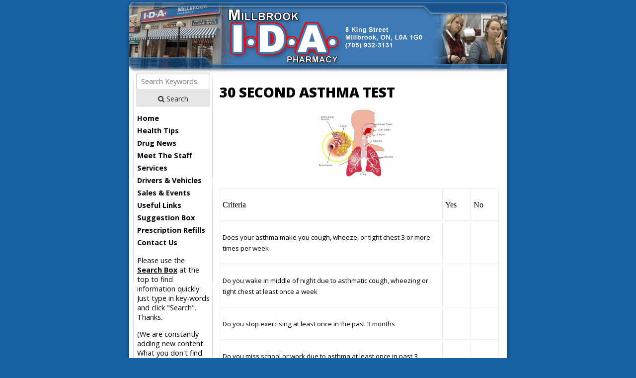

--- FILE ---
content_type: text/html; charset=UTF-8
request_url: https://millbrookpharmacy.com/page_120
body_size: 4516
content:
<!DOCTYPE html>

<html lang="en">

<head><script type="text/javascript">(function(w){var dpr=((w.devicePixelRatio===undefined)?1:w.devicePixelRatio);if(!!w.navigator.standalone){var r=new XMLHttpRequest();r.open('GET','/retinaimages.php?devicePixelRatio='+dpr,false);r.send()}else{document.cookie='devicePixelRatio='+dpr+'; path=/'}})(window)</script>
	<meta charset="utf-8">
	<base href="https://millbrookpharmacy.com/" />
	<title>30 SECOND ASTHMA TEST | Millbrook IDA</title>

	<link href='https://fonts.googleapis.com/css?family=Open+Sans:400,400italic,700,800,700italic' rel='stylesheet' type='text/css'>
	<link rel="stylesheet" href="/css/min/pure.min.css">
	<link rel="stylesheet" href="/css/min/pure-latest.min.css">
	<link rel="stylesheet" href="/css/min/sweet-alert.min.css">
	<link rel="stylesheet" href="/templates/millbrookpharmacy/css/contrast.css" />
	<link rel="stylesheet" href="/templates/millbrookpharmacy/css/template.css" />
	<link rel="shortcut icon" href="/templates/millbrookpharmacy/images/favicon.ico" />
	<link rel="icon" type="image/ico" href="/templates/millbrookpharmacy/images/favicon.ico" />

	<!--[if lte IE 8]>
	    <link rel="stylesheet" href="/css/min/grids-responsive-old-ie.min.css">
	<![endif]-->
	<!--[if gt IE 8]><!-->
	    <link rel="stylesheet" href="/css/min/grids-responsive.min.css">
	<!--<![endif]-->

	<link href="https://netdna.bootstrapcdn.com/font-awesome/4.4.0/css/font-awesome.css" rel="stylesheet">

	<link rel="alternate" type="application/rss+xml" title="Millbrook IDA" href="/rss.xml" />
    <meta name="keywords" content="" />
	<meta name="description" content="" />
	<meta name="viewport" content="width=device-width, initial-scale=1" />
<style>article, aside, figure, figcaption, footer, header, hgroup, nav, section, summary{ display: block; }</style><link rel="stylesheet" type="text/css" href="/css/min/jquery-ui-1.10.3.custom.min.css" /><link rel="stylesheet" type="text/css" href="/modules/menu/menu.css" /><link rel="stylesheet" type="text/css" href="/modules/menu_mobile/menu_mobile.css" /><script src="https://ajax.googleapis.com/ajax/libs/jquery/1.8.3/jquery.min.js"></script><script src="https://ajax.googleapis.com/ajax/libs/jqueryui/1.10.3/jquery-ui.min.js"></script><!--[if lt IE 9]><script src="https://html5shim.googlecode.com/svn/trunk/html5.js"></script><script src="http://css3-mediaqueries-js.googlecode.com/svn/trunk/css3-mediaqueries.js"></script><![endif]--><script src="/js/min/modernizr.min.js"></script><script src="/js/js-webshim/minified/polyfiller.js"></script><script>webshim.polyfill("canvas es5 filereader forms forms-ext geolocation picture");</script><script src="/modules/menu/menu.js"></script><script src="/modules/menu_mobile/jquery.dlmenu.js"></script></head>

<body><noscript><style id="devicePixelRatio" media="only screen and (-moz-min-device-pixel-ratio: 2), only screen and (-o-min-device-pixel-ratio: 2/1), only screen and (-webkit-min-device-pixel-ratio: 2), only screen and (min-device-pixel-ratio: 2)">#devicePixelRatio{background-image:url("/retinaimages.php?devicePixelRatio=2")}</style></noscript>
	<div id="container" class="pure-g">
		<div id="header" class="pure-u-1">
			<div id="module_position_header"><div class="module">			<div id="module_15" class="random_image">
				<a href="/" title="/images/thumbnails/headers/header5_777x146.png">				<img title="header5 headers thumbnails images" alt="header5 headers thumbnails images" src="/images/thumbnails/headers/header5_777x146.png" width="777" height="146" />
				</a>			</div>
			</div></div>
					</div>

		<div id="mobile" class="pure-u-1 pure-hidden-md"><div id="module_position_mobile"><div class="module">			<div id="module_19" class="dl-menuwrapper">
				<label class="dl-menubutton" for="dl-menubutton_19">Open Menu</label> <button class="dl-trigger" id="dl-menubutton_19">Open Menu</button>

							<ul class="dl-menu" id="menu_19">
									<li class="menuitem first  ">
						<a href="index" title="Home" >Home</a>

											</li>
										<li class="menuitem   ">
						<a href="health-tips" title="Health Tips" >Health Tips</a>

											</li>
										<li class="menuitem   ">
						<a href="drug-news" title="Drug News" >Drug News</a>

											</li>
										<li class="menuitem   ">
						<a href="staff" title="Meet The Staff" >Meet The Staff</a>

											</li>
										<li class="menuitem   ">
						<a href="services" title="Services" >Services</a>

											</li>
										<li class="menuitem   ">
						<a href="drivers-and-vehicles" title="Drivers &amp; Vehicles" >Drivers & Vehicles</a>

											</li>
										<li class="menuitem   ">
						<a href="sales-and-events" title="Sales &amp; Events" >Sales & Events</a>

											</li>
										<li class="menuitem   ">
						<a href="links" title="Useful Links" >Useful Links</a>

											</li>
										<li class="menuitem   ">
						<a href="suggestions" title="Suggestion Box" >Suggestion Box</a>

											</li>
										<li class="menuitem   ">
						<a href="prescription-refills" title="Prescription Refills" >Prescription Refills</a>

											</li>
										<li class="menuitem   ">
						<a href="contact" title="Contact Us" >Contact Us</a>

											</li>
								</ul>
							<div style="clear: both;"></div>
			</div>

			<script type="text/javascript">
				jQuery(document).ready(function()
				{
					jQuery( '#module_19' ).dlmenu(
					{
					    animationClasses:
					    {
					    	classin: 'dl-animate-in-1',
					    	classout: 'dl-animate-out-1'
					    }
					});
				});
			</script>
			</div></div></div>

		<div id="nav" class="pure-u-1 pure-u-md-1-4 pure-hidden-below-md">
			<div>
				<div id="module_position_left"><div class="module">			<div class="blog_search_form">
				<form name="blog_search_form" id="blog_search_form" method="post" action="search" class="pure-form pure-form-aligned">
					<input type="text" name="blog_q" id="blog_q" class="inputbox" title="Search Keywords" placeholder="Search Keywords" />					<button type="submit" class="pure-button pure-button-success" title="Search"><em class="fa fa-search"></em> Search</button>
				</form>
			</div>
			</div><div class="module">		<div id="module_1" class="module pure-menu-container">
			<button type="button" class="tcon tcon-menu--xbutterfly menu-toggle" aria-label="toggle menu" id="toggle_1">
				<span class="tcon-menu__lines" aria-hidden="true"></span>
				<span class="tcon-visuallyhidden">toggle menu</span>
			</button>

			<nav class="pure-menu pure-menu-vertical " id="menu_1">
						<ul class="pure-menu-items">
							<li class="pure-menu-item first  ">
					<a href="index"  class="pure-menu-link">Home</a>

									</li>
								<li class="pure-menu-item   ">
					<a href="health-tips"  class="pure-menu-link">Health Tips</a>

									</li>
								<li class="pure-menu-item   ">
					<a href="drug-news"  class="pure-menu-link">Drug News</a>

									</li>
								<li class="pure-menu-item   ">
					<a href="staff"  class="pure-menu-link">Meet The Staff</a>

									</li>
								<li class="pure-menu-item   ">
					<a href="services"  class="pure-menu-link">Services</a>

									</li>
								<li class="pure-menu-item   ">
					<a href="drivers-and-vehicles"  class="pure-menu-link">Drivers & Vehicles</a>

									</li>
								<li class="pure-menu-item   ">
					<a href="sales-and-events"  class="pure-menu-link">Sales & Events</a>

									</li>
								<li class="pure-menu-item   ">
					<a href="links"  class="pure-menu-link">Useful Links</a>

									</li>
								<li class="pure-menu-item   ">
					<a href="suggestions"  class="pure-menu-link">Suggestion Box</a>

									</li>
								<li class="pure-menu-item   ">
					<a href="prescription-refills"  class="pure-menu-link">Prescription Refills</a>

									</li>
								<li class="pure-menu-item   ">
					<a href="contact"  class="pure-menu-link">Contact Us</a>

									</li>
						</ul>
					</nav>
			<div class="clear"></div>
		</div>

		<script>
		(function (window, document) {
			var menu = document.getElementById("menu_1");
			var WINDOW_CHANGE_EVENT = ('onorientationchange' in window) ? 'orientationchange':'resize';
			window.addEventListener(WINDOW_CHANGE_EVENT, closeMenu);

			document.getElementById('toggle_1').addEventListener('click', function (e)
			{
			    e.preventDefault();
			    toggleMenu();
			});

			function closeMenu()
			{
				if(menu.classList.contains('pure-menu-open'))
				{
			        document.getElementById('toggle_1').click();
			    }
			}

			function toggleMenu()
			{
				menu.classList.toggle("pure-menu-horizontal");
			    menu.classList.toggle('pure-menu-open');
			}
		}(this, this.document));

		// !function(n,r){"function"==typeof define&&define.amd?define(r):"object"==typeof exports?module.exports=r():n.transformicons=r()}(this||window,function(){"use strict";var n={},r="tcon-transform",t={transform:["click"],revert:["click"]},e=function(n){return"string"==typeof n?Array.prototype.slice.call(document.querySelectorAll(n)):"undefined"==typeof n||n instanceof Array?n:[n]},o=function(n){return"string"==typeof n?n.toLowerCase().split(" "):n},f=function(n,r,f){var c=(f?"remove":"add")+"EventListener",u=e(n),s=u.length,a={};for(var l in t)a[l]=r&&r[l]?o(r[l]):t[l];for(;s--;)for(var d in a)for(var v=a[d].length;v--;)u[s][c](a[d][v],i)},i=function(r){n.toggle(r.currentTarget)};return n.add=function(r,t){return f(r,t),n},n.remove=function(r,t){return f(r,t,!0),n},n.transform=function(t){return e(t).forEach(function(n){n.classList.add(r)}),n},n.revert=function(t){return e(t).forEach(function(n){n.classList.remove(r)}),n},n.toggle=function(t){return e(t).forEach(function(t){n[t.classList.contains(r)?"revert":"transform"](t)}),n},n});

		transformicons.add('.tcon');
		</script>
		</div><div class="module">			<div id="module_7">
				<p>Please use the <u><strong>Search Box</strong></u> at the top to find information quickly. Just type in key-words and click &quot;Search&quot;. Thanks.</p>

<p>(We are constantly adding new content. What you don&#39;t find now will be found eventually!)</p>

<div class="social"><a title="Facebook" href="https://www.facebook.com/pages/Millbrook-Pharmacy/256552701138149" target="_blank"><img title="Facebook" alt="Facebook" height="71" src="http://millbrookpharmacy.ca/images/social/facebook-35.png" width="35" /></a> <a title="Twitter" href="https://twitter.com/MillbrookIDA" target="_blank"><img title="Twitter" alt="Twitter" height="71" src="http://millbrookpharmacy.ca/images/social/twitter-35.png" width="35" /></a> <a title="Google Plus" href="https://plus.google.com/u/0/112674088579491543421/posts" target="_blank"><img title="Google Plus" alt="Google Plus" height="71" src="http://millbrookpharmacy.ca/images/social/google-35.png" width="35" /></a> <a title="LinkedIn" href="http://www.linkedin.com/pub/tong-david/36/67b/3ba" target="_blank"><img title="LinkedIn" alt="LinkedIn" height="71" src="http://millbrookpharmacy.ca/images/social/linkedin-35.png" width="35" /></a></div>
			</div>
			</div><div class="module">			<iframe width="160" height="120" src="https://www.youtube.com/embed/6wpPk8qk3uQ?rel=0&amp;showinfo=0" frameborder="0" allowfullscreen></iframe>
			</div></div>
				<div id="nav_bottom"></div>
			</div>
		</div>


		<div id="content" class="pure-u-1 pure-u-md-3-4">
			<div class="padded">
				<h1>30 SECOND ASTHMA TEST</h1><p class="center"><img title="lungs image healthtips images" alt="lungs image healthtips images" src="/images/healthtips/lungs.jpg-image.jpg" /></p>

<table border="1" cellspacing="0" cellpadding="0" class="MsoTableGrid" style="border: medium none ; border-collapse: collapse">
	<tbody>
		<tr>
			<td width="480" style="vertical-align: top" style="border: 1pt solid windowtext; padding: 0in 5.4pt; background: #ccffcc none repeat scroll 0% 50%; width: 5in; -moz-background-clip: -moz-initial; -moz-background-origin: -moz-initial; -moz-background-inline-policy: -moz-initial;">
			<p>
			<span style="font-family: 'Arial Black'">Criteria</span>
			</p>
			</td>
			<td width="48" style="vertical-align: top" style="border-style: solid solid solid none; border-color: windowtext windowtext windowtext -moz-use-text-color; border-width: 1pt 1pt 1pt medium; padding: 0in 5.4pt; background: #ff99cc none repeat scroll 0% 50%; width: 0.5in; -moz-background-clip: -moz-initial; -moz-background-origin: -moz-initial; -moz-background-inline-policy: -moz-initial;">
			<p>
			<span style="font-family: 'Arial Black'">Yes</span>
			</p>
			</td>
			<td width="48" style="vertical-align: top" style="border-style: solid solid solid none; border-color: windowtext windowtext windowtext -moz-use-text-color; border-width: 1pt 1pt 1pt medium; padding: 0in 5.4pt; background: #ccffff none repeat scroll 0% 50%; width: 0.5in; -moz-background-clip: -moz-initial; -moz-background-origin: -moz-initial; -moz-background-inline-policy: -moz-initial;">
			<p>
			<span style="font-family: 'Arial Black'">No</span>
			</p>
			</td>
		</tr>
		<tr>
			<td width="480" style="vertical-align: top" style="border-style: none solid solid; border-color: -moz-use-text-color windowtext windowtext; border-width: medium 1pt 1pt; padding: 0in 5.4pt; width: 5in;">
			<p>
			<span style="font-size: 10pt">Does your asthma make you
			cough, wheeze, or tight chest 3 or more times per week</span>
			</p>
			</td>
			<td width="48" style="vertical-align: top" style="border-style: none solid solid none; border-color: -moz-use-text-color windowtext windowtext -moz-use-text-color; border-width: medium 1pt 1pt medium; padding: 0in 5.4pt; width: 0.5in;">
			<p>
			&nbsp;
			</p>
			</td>
			<td width="48" style="vertical-align: top" style="border-style: none solid solid none; border-color: -moz-use-text-color windowtext windowtext -moz-use-text-color; border-width: medium 1pt 1pt medium; padding: 0in 5.4pt; width: 0.5in;">
			<p>
			&nbsp;
			</p>
			</td>
		</tr>
		<tr>
			<td width="480" style="vertical-align: top" style="border-style: none solid solid; border-color: -moz-use-text-color windowtext windowtext; border-width: medium 1pt 1pt; padding: 0in 5.4pt; width: 5in;">
			<p>
			<span style="font-size: 10pt">Do you wake in middle of
			night due to asthmatic cough, wheezing or tight chest at least once a week</span>
			</p>
			</td>
			<td width="48" style="vertical-align: top" style="border-style: none solid solid none; border-color: -moz-use-text-color windowtext windowtext -moz-use-text-color; border-width: medium 1pt 1pt medium; padding: 0in 5.4pt; width: 0.5in;">
			<p>
			&nbsp;
			</p>
			</td>
			<td width="48" style="vertical-align: top" style="border-style: none solid solid none; border-color: -moz-use-text-color windowtext windowtext -moz-use-text-color; border-width: medium 1pt 1pt medium; padding: 0in 5.4pt; width: 0.5in;">
			<p>
			&nbsp;
			</p>
			</td>
		</tr>
		<tr>
			<td width="480" style="vertical-align: top" style="border-style: none solid solid; border-color: -moz-use-text-color windowtext windowtext; border-width: medium 1pt 1pt; padding: 0in 5.4pt; width: 5in;">
			<p>
			<span style="font-size: 10pt">Do you stop exercising at
			least once in the past 3 months</span>
			</p>
			</td>
			<td width="48" style="vertical-align: top" style="border-style: none solid solid none; border-color: -moz-use-text-color windowtext windowtext -moz-use-text-color; border-width: medium 1pt 1pt medium; padding: 0in 5.4pt; width: 0.5in;">
			<p>
			&nbsp;
			</p>
			</td>
			<td width="48" style="vertical-align: top" style="border-style: none solid solid none; border-color: -moz-use-text-color windowtext windowtext -moz-use-text-color; border-width: medium 1pt 1pt medium; padding: 0in 5.4pt; width: 0.5in;">
			<p>
			&nbsp;
			</p>
			</td>
		</tr>
		<tr>
			<td width="480" style="vertical-align: top" style="border-style: none solid solid; border-color: -moz-use-text-color windowtext windowtext; border-width: medium 1pt 1pt; padding: 0in 5.4pt; width: 5in;">
			<p>
			<span style="font-size: 10pt">Do you miss school or work
			due to asthma at least once in past 3 months</span>
			</p>
			</td>
			<td width="48" style="vertical-align: top" style="border-style: none solid solid none; border-color: -moz-use-text-color windowtext windowtext -moz-use-text-color; border-width: medium 1pt 1pt medium; padding: 0in 5.4pt; width: 0.5in;">
			<p>
			&nbsp;
			</p>
			</td>
			<td width="48" style="vertical-align: top" style="border-style: none solid solid none; border-color: -moz-use-text-color windowtext windowtext -moz-use-text-color; border-width: medium 1pt 1pt medium; padding: 0in 5.4pt; width: 0.5in;">
			<p>
			&nbsp;
			</p>
			</td>
		</tr>
		<tr>
			<td width="480" style="vertical-align: top" style="border-style: none solid solid; border-color: -moz-use-text-color windowtext windowtext; border-width: medium 1pt 1pt; padding: 0in 5.4pt; width: 5in;">
			<p>
			<span style="font-size: 10pt">Do you use your acute
			relief inhaler (fast-acting bronchodilator) more than 3 times a week (Do not
			include exercise dose)</span>
			</p>
			</td>
			<td width="48" style="vertical-align: top" style="border-style: none solid solid none; border-color: -moz-use-text-color windowtext windowtext -moz-use-text-color; border-width: medium 1pt 1pt medium; padding: 0in 5.4pt; width: 0.5in;">
			<p>
			&nbsp;
			</p>
			</td>
			<td width="48" style="vertical-align: top" style="border-style: none solid solid none; border-color: -moz-use-text-color windowtext windowtext -moz-use-text-color; border-width: medium 1pt 1pt medium; padding: 0in 5.4pt; width: 0.5in;">
			<p>
			&nbsp;
			</p>
			</td>
		</tr>
	</tbody>
</table>

<p>
If the answer is &ldquo;Yes&rdquo; to any of the above 5 questions, your
asthma is not under full control. And you need to see your doctor to revise the
strategy.
</p>

</p><div class="clear"></div>
			</div>
		</div>
		<div class="clear"></div>

		<footer id="footer" role="contentinfo" class="pure-u-1">Copyright &copy; 2026, Millbrook IDA, All Rights Reserved</footer>

		<div class="clear"></div>
	</div>

	<script src="/js/min/sweet-alert.min.js"></script>
	<script src="/js/min/scripts.min.js"></script>
</body>
</html>


--- FILE ---
content_type: text/css
request_url: https://millbrookpharmacy.com/templates/millbrookpharmacy/css/contrast.css
body_size: 346
content:
/*
 * Do not edit this file directly.
 * Add any overrides or additions to your regular template file.
 */

body.contrast,
body.contrast *,
body.contrast :hover
{
	color: #000 !important;
	background: none !important;
}

body.contrast a
{
	color: #000 !important;
}

body.contrast .menu ul,
body.contrast .menu ul li
{
	background: #fff !important;
}

body.contrast .pure-button,
body.contrast .pure-button:hover,
body.contrast .ui-widget-content
body.contrast .pure-button,
body.contrast .ui-widget-content,
body.contrast .pure-button:hover,
body.contrast .pure-button .fa
{
	background: #000 !important;
	color: #fff !important;
	border-top: 3px solid #000 !important;
	border-bottom: 3px solid #000 !important;
}

body.contrast-dark,
body.contrast-dark *,
body.contrast-dark :hover
{
	color: #fff !important;
	background: #000 !important;
}

body.contrast-dark a
{
	color: #fff !important;
}

body.contrast-dark .menu ul,
body.contrast-dark .menu ul li
{
	background: #000 !important;
}

body.contrast-dark .pure-button,
body.contrast-dark .pure-button:hover,
body.contrast-dark .ui-widget-content
body.contrast-dark .pure-button,
body.contrast-dark .ui-widget-content,
body.contrast-dark .pure-button:hover,
body.contrast-dark .pure-button .fa
{
	background: #fff !important;
	color: #000 !important;
	border-top: 3px solid #fff !important;
	border-bottom: 3px solid #fff !important;
}

--- FILE ---
content_type: text/css
request_url: https://millbrookpharmacy.com/templates/millbrookpharmacy/css/template.css
body_size: 1736
content:
/* HTML5 support for older browsers */
article, aside, figure, figcaption, footer, header, hgroup, nav, section, summary
{
	display: block;
}

/*
When setting the primary font stack, apply it to the Pure grid units along
with `html`, `button`, `input`, `select`, and `textarea`. Pure Grids use
specific font stacks to ensure the greatest OS/browser compatibility.
*/
html, button, input, select, textarea,
.pure-g [class *= "pure-u"],
.pure-g-r [class *= "pure-u"] {
    /* Set your content font stack here: */
	font-family: 'Open Sans', sans-serif;
}

body
{
	font-size: 1em;
	color: #000;
	background: #fff;
}

img
{
	border: 0px;
	max-width: 100%;
	height: auto !important;
}

table
{
	max-width: 100%;
}

#map_canvas img
{
	max-width: 10000px;
}

.center
{
	text-align: center;
}

img.center
{
	margin: 0 auto;
}

/*
        C S S   S t y  l e   S h e e t   F o r   M i l l b r o o k   I D A
_________________________________________________________

*/




/*   Body and site structure  */
/*______________________*/

body {
	background:#1861A4 url('../images/interface_body_bg.png');
	background-size: 100% auto;
	color:white;
	text-align:center;
}

#container{
	background:url('../images/interface_bg.png') 0 0 repeat-y;
	background-size: 100% auto;
	width: 777px;
	max-width: 100%;
	margin:0 auto;
}

#header{
	/*width:777px;*/
	max-height:146px;
	margin:0 auto;
	text-align: left;
}

/*#message {
	padding: 120px 0px 0px 22px;
	font-weight: bold;
}*/

#footer{
	background:url('../images/interface_footer.png') 0 0 no-repeat;
	background-size: 100% auto;
	/*width:777px;*/
	height:40px;
	margin:0 auto;
	color:black;
	line-height:25px;
}

#content{
	/*width:565px;*/
	/*float:right;*/
	color:black;
	text-align:left;
	/*margin:5px 3px 0px 0px;*/
	/*padding:0px 20px 10px 0px;*/
}

#content > .padded
{
	padding: 10px;
}

#announcements{
  padding: 4px;
	border: 1px solid #ccc;
	background: #D1E1EF;
}



/*            Link colors          */
/*______________________*/

a	{color:navy; font-weight:bold; text-decoration:underline;}
a:hover	{color:navy; font-weight:bold; text-decoration:none;}




/*           Navigation           */
/*______________________*/

#nav{
	position:relative;
	/*left:+10px;*/
	background:url('../images/interface_nav_top.png') 0 0 repeat-y;
	background-size: 100% auto;
	max-width:166px;
	/*float:left;*/
	color: #000;
	font-size:0.9em;
}

#nav p
{
	padding: 0 10px;
	text-align: left;
}

#nav ul,
#nav li
{
	margin: 0;
	padding: 0;
}

#nav a {
	text-align:left;
	padding:3px;
	padding-left:7px;
	margin-left:3px;
	margin-right:4px;
	color:black;
	display:block;
	font-weight:bold;
	text-decoration:none;
}

#nav a:hover {
	background: #1861A4;
	color:white;
}


#nav_bottom{
	background:url('../images/interface_nav_bottom.png') 0 0 no-repeat;
	background-size: 100% auto;
	width:166px;
	max-width: 100%;
	height:43px;
}

#nav .social
{
	margin-top: 20px;
	height: 71px;
}

#nav .social img
{
	float: left;
	margin-left: 4px;
}

#nav .social a
{
	display: inline;
	margin: 0px;
	padding: 0px;
	width: auto;
}

#nav .social a:hover
{
	background: none;
}



/*            Classes              */
/*______________________*/


.ClearFloats,
.clear
{
	clear:both;
}

h1,h2,h3,h4
{
	margin: 10px 0;
	padding: 0;
}

h1 {
	font-weight:800;
	font-size:1.75em;
}

h2 {
	font-weight:bold;
	font-size:1.4em;
}

h3 {
	font-weight:bold;
	font-size:1.25em;
}

h4 {
	font-weight:normal;
	font-size:1.25em;
}

table
{
	border: none;
	border-collapse: collapse;
}

table td
{
	vertical-align: top;
	padding: 5px;
}

#blog_search_form
{
	margin-bottom: 10px;
}

#blog_search_form input,
#blog_search_form button
{
	width: 90%;
	margin: 0 auto;
}

#mobile
{
	color: #000;
}

.success
{
	color: green;
}

.error,
.required
{
	color: red;
}

.success,
.error
{
	font-weight: bold;
	text-align: center;
}

.blog_article
{
	padding-bottom: 20px;
	margin-bottom: 20px;
	border-bottom: 1px dashed gray;
}

.pure-form input[type="color"],
.pure-form input[type="date"],
.pure-form input[type="datetime-local"],
.pure-form input[type="datetime"],
.pure-form input[type="email"],
.pure-form input[type="month"],
.pure-form input[type="number"],
.pure-form input[type="password"],
.pure-form input[type="search"],
.pure-form input[type="tel"],
.pure-form input[type="text"],
.pure-form input[type="time"],
.pure-form input[type="url"],
.pure-form input[type="week"],
.pure-form select,
.pure-form textarea
{
	width: 200px;
}

.pure-hidden-below-sm,
.pure-hidden-below-md,
.pure-hidden-below-lg,
.pure-hidden-below-xl
{
	display: none;
}

.pure-hidden-sm,
.pure-hidden-md,
.pure-hidden-lg,
.pure-hidden-xl
{

}

@media screen and (max-width: 35.5em)
{

}

@media screen and (max-width: 48em)
{
	#galleria
	{
		margin-left: auto;
		margin-right: auto;
	}
}

@media screen and (max-width: 48em)
{
	.shop_search_refine
	{
		display: none;
	}

	h3#refine-search
	{
		text-align: center;
	}

	#refine-search .fa
	{
		display: inline;
	}
}
@media screen and (min-width: 35.5em)
{
	.pure-hidden-below-sm
	{
		display: inline-block;
	}
	.pure-hidden-sm
	{
		display: none;
	}
}

@media screen and (min-width: 48em)
{
	.pure-hidden-below-md
	{
		display: inline-block;
	}
	.pure-hidden-md
	{
		display: none;
	}
}

@media screen and (min-width: 64em)
{
	.pure-hidden-below-lg
	{
		display: inline-block;
	}
	.pure-hidden-lg
	{
		display: none;
	}
}

@media screen and (min-width: 80em)
{
	.pure-hidden-below-xl
	{
		display: inline-block;
	}
	.pure-hidden-xl
	{
		display: none;
	}
}


--- FILE ---
content_type: text/css
request_url: https://millbrookpharmacy.com/modules/menu/menu.css
body_size: 1086
content:
.pure-menu-container
{
	position: relative;
	min-height: 35px;
}

.pure-menu > ul > li > a
{
	display: block;
}

.pure-menu a
{
	-webkit-transition: background 0.5s, color 0.25s;
	-moz-transition: background 0.5s, color 0.25s;
	-o-transition: background 0.5s, color 0.25s;
	-ms-transition: background 0.5s, color 0.25s;
	transition: background 0.5s, color 0.25s;
}

.pure-menu > ul > li > ul
{
	-webkit-box-shadow: 0 1px 6px 0 #4A4A4A;
	-moz-box-shadow: 0 1px 6px 0 #4A4A4A;
	box-shadow: 0 1px 6px 0 #4A4A4A;
	-webkit-border-radius: 10px;
	-moz-border-radius: 10px;
	border-radius: 10px;
}

.pure-menu > ul > li ul li:first-child,
.pure-menu > ul > li ul li:first-child > a
{
	-webkit-border-top-left-radius: 10px;
	-webkit-border-top-right-radius: 10px;
	-moz-border-radius-topleft: 10px;
	-moz-border-radius-topright: 10px;
	border-top-left-radius: 10px;
	border-top-right-radius: 10px;
}

.pure-menu > ul > li ul li:last-child,
.pure-menu > ul > li ul li:last-child > a
{
	-webkit-border-bottom-right-radius: 10px;
	-webkit-border-bottom-left-radius: 10px;
	-moz-border-radius-bottomright: 10px;
	-moz-border-radius-bottomleft: 10px;
	border-bottom-right-radius: 10px;
	border-bottom-left-radius: 10px;
}

.tcon.menu-toggle
{
    position: absolute;
    top: 0;
    left: 0;
    display: none;
}

.tcon
{
	appearance: none;
	border: none;
	cursor: pointer;
	display: -webkit-flex;
	display: -ms-flexbox;
	display: flex;
	-webkit-justify-content: center;
	-ms-flex-pack: center;
	justify-content: center;
	-webkit-align-items: center;
	-ms-flex-align: center;
	align-items: center;
	height: 40px;
	transition: 0.3s;
	-webkit-user-select: none;
	-moz-user-select: none;
	-ms-user-select: none;
	user-select: none;
	width: 40px;
	background: transparent;
}

.tcon > *
{
    display: block;
}

.tcon:focus
{
    outline: none;
}

.tcon-menu__lines
{
	display: inline-block;
	height: 5.71429px;
	width: 40px;
	border-radius: 2.85714px;
	transition: 0.3s;
	background: black;
	position: relative;
}

.tcon-menu__lines::before,
.tcon-menu__lines::after
{
    display: inline-block;
    height: 5.71429px;
    width: 40px;
    border-radius: 2.85714px;
    transition: 0.3s;
    background: black;
    content: '';
    position: absolute;
    left: 0;
    -webkit-transform-origin: 2.85714px center;
    transform-origin: 2.85714px center;
    width: 100%;
}

.tcon-menu__lines::before
{
    top: 10px;
}

.tcon-menu__lines::after
{
    top: -10px;
}

.tcon-transform .tcon-menu__lines
{
    -webkit-transform: scale3d(.8, .8, .8);
    transform: scale3d(.8, .8, .8);
}

.tcon-menu--xbutterfly
{
	width: auto;
}

.tcon-menu--xbutterfly .tcon-menu__lines::before,
.tcon-menu--xbutterfly .tcon-menu__lines::after
{
    -webkit-transform-origin: 50% 50%;
    transform-origin: 50% 50%;
    transition: top .3s .6s ease, -webkit-transform .3s ease;
    transition: top .3s .6s ease, transform .3s ease;
}

.tcon-menu--xbutterfly.tcon-transform .tcon-menu__lines
{
    background: transparent;
}

.tcon-menu--xbutterfly.tcon-transform .tcon-menu__lines::before,
.tcon-menu--xbutterfly.tcon-transform .tcon-menu__lines::after
{
	top: 0;
	transition: top .3s ease, -webkit-transform .3s .5s ease;
	transition: top .3s ease, transform .3s .5s ease;
	width: 40px;
}

.tcon-menu--xbutterfly.tcon-transform .tcon-menu__lines::before
{
	-webkit-transform: rotate3d(0, 0, 1, 45deg);
	transform: rotate3d(0, 0, 1, 45deg);
}

.tcon-menu--xbutterfly.tcon-transform .tcon-menu__lines::after
{
	-webkit-transform: rotate3d(0, 0, 1, -45deg);
	transform: rotate3d(0, 0, 1, -45deg);
}

.tcon-visuallyhidden
{
	border: 0;
	clip: rect(0 0 0 0);
	height: 1px;
	margin: -1px;
	overflow: hidden;
	padding: 0;
	position: absolute;
	width: 1px;
}

.tcon-visuallyhidden:active, .tcon-visuallyhidden:focus
{
    clip: auto;
    height: auto;
    margin: 0;
    overflow: visible;
    position: static;
    width: auto;
}

@media (max-width: 35.5em)
{
	.pure-menu.pure-menu-responsive
	{
		display: none;
	}

	.pure-menu.pure-menu-responsive.pure-menu-open
	{
		display: block;
		height: auto;
		max-width: 50%;
		position: relative;
		left: 50px;
	}

	.pure-menu.pure-menu-responsive.pure-menu-open ul,
	.pure-menu.pure-menu-responsive.pure-menu-open ul li
	{
		list-style: none;
		margin: 0;
		padding: 0;
	}

	.pure-menu.pure-menu-responsive .pure-menu-list
	{
		text-align: left;
		display: block;
		max-width: 50%;
		height: auto;
		float: none;
	}

    .tcon.menu-toggle
    {
        display: -webkit-flex;
		display: -ms-flexbox;
		display: flex;
    }
}

--- FILE ---
content_type: application/javascript
request_url: https://millbrookpharmacy.com/js/min/scripts.min.js
body_size: 5114
content:
function nerivon_confirm(a,b,c,d,e){null==e&&(e=function(){}),swal({title:a,text:b,type:c,allowOutsideClick:!1,showCancelButton:!0,confirmButtonText:"Yes",confirmButtonColor:"#AEDEF4",cancelButtonText:"No",closeOnConfirm:d,closeOnCancel:!0,imageUrl:null,imageSize:"80x80"},e)}function nerivon_alert(a,b,c,d,e){null==e&&(e=function(a){}),swal({title:a,text:b,type:c,allowOutsideClick:!1,showCancelButton:!1,confirmButtonText:"Ok",confirmButtonColor:"#AEDEF4",cancelButtonText:"No",closeOnConfirm:d,closeOnCancel:!1,imageUrl:null,imageSize:"80x80"},e)}function warning(a,b,c,d){nerivon_confirm(a,b,"warning",c,d)}function error(a,b,c,d){nerivon_alert(a,b,"error",c,d)}function success(a,b,c,d){nerivon_alert(a,b,"success",c,d)}function info(a,b,c,d){nerivon_alert(a,b,"info",c,d)}function wait(a,b){swal({title:a,text:b,type:"info",allowOutsideClick:!1,showCancelButton:!1,confirmButtonText:"Please Wait...",confirmButtonColor:"#AEDEF4",cancelButtonText:"No",closeOnConfirm:!1,closeOnCancel:!0,imageUrl:null,imageSize:"80x80"},function(a){})}function confirm_delete(a,b,c,d,e){nerivon_confirm(a,b,"warning",!1,function(){wait("Deleting...","The "+d.toLowerCase()+" is being deleted. This dialog will close when it is complete."),jQuery.post(c,null,function(a){"SUCCESS"==a?(success(d+" Deleted","The selected "+d.toLowerCase()+" was deleted.",!0,null),jQuery("#"+e).dataTable().fnFilter(jQuery("#"+e+"_filter input").val())):error("Error Deleting Item",a,!0,null)})})}function shop_flip(a){jQuery(a).parent().parent().find(".flip-container").addClass("hover")}function shop_flip_back(a){jQuery(a).parent().parent().find(".flip-container").removeClass("hover")}function setCookie(a,b,c){var d=new Date;d.setTime(d.getTime()+24*c*60*60*1e3);var e="expires="+d.toGMTString();document.cookie=a+"="+b+"; "+e+"; path=/;"}function getCookie(a){for(var b=a+"=",c=document.cookie.split(";"),d=0;d<c.length;d++){var e=c[d].trim();if(0==e.indexOf(b))return e.substring(b.length,e.length)}return""}function shopSelectAllProducts(a){jQuery(".shop_product_checkbox").prop("checked",a.checked?!0:!1)}function shopSelectAllOrders(a){jQuery(".shop_order_checkbox").prop("checked",a.checked?!0:!1)}function shopCategoryDialog(){jQuery("#shop-category-dialog").dialog({title:"Batch Update Main Product Category",width:500,maxHeight:480,modal:!0})}function shopPriceDialog(){jQuery("#shop-price-dialog").dialog({title:"Batch Update Product Price",width:500,maxHeight:480,modal:!0})}function shopSizeDialog(){jQuery("#shop-size-dialog").dialog({title:"Batch Update Product Dimensions",width:500,maxHeight:480,modal:!0})}function shopOrderStatusDialog(){jQuery("#shop-order-status-dialog").dialog({title:"Batch Update Order Status",width:500,maxHeight:480,modal:!0})}function shop_get_selected_products(){var a="";return jQuery(".shop_product_checkbox:checked").each(function(){a+="'"+jQuery(this).attr("id").replace("shop_product_","")+"',"}),a.length>0?a.substring(0,a.length-1):!1}function shop_get_selected_orders(){var a="";return jQuery(".shop_order_checkbox:checked").each(function(){a+="'"+jQuery(this).attr("id").replace("shop_order_","")+"',"}),a.length>0?a.substring(0,a.length-1):!1}function shop_update_taxes(){var a=jQuery("#shipping_country").val(),b=jQuery("#shipping_province").val();jQuery.post("/shop/get_taxes",{country:a,province:b},function(a){var b=Number(jQuery("#shop_cart_total_unformatted").val()),c=Number(jQuery("#shop_cart_shipping_unformatted").val()),d=jQuery("#shop_cart_tax_unformatted"),e=Number(b)+Number(c),f=null,g=0,h="",j=0;if("object"==typeof a){for(jQuery(".shop_cart_tax_row").remove(),i=a.length-1;i>=0;i--)f=a[i],j=Number(String(100*Number(f.tax_percentage)).substring(0,7).toString()),h=f.tax_name+" ("+f.tax_province+" "+j+"%)",g=Number(f.tax_percentage)*Number(e),e+=Number(g),jQuery("#shop_cart_shipping_row").after('<tr class="shop_cart_tax_row"><th colspan="3" class="right">'+h+'</th><td class="shop_cart_column_total">$'+number_format(g,2)+"</td></tr>"),jQuery(d).val(number_format(g,2,".",""));jQuery(".shop_cart_total").html("$"+number_format(e,2))}})}function show_payment_gateway(a){jQuery("#payment_gateway").html(jQuery("#payment_gateway"+a+"form").html())}function update_shipping_gateway(){if(!(shop_active_shipping_gateway<=0)){try{xhr.abort()}catch(a){}jQuery("#shop_continue").prop("disabled",!0),jQuery("#shop_continue").attr("title","You must choose a shipping method in order to continue.");var b=document.getElementById("shipping_address"),c=document.getElementById("shipping_city"),d=document.getElementById("shipping_province"),e=document.getElementById("shipping_postalcode"),f=document.getElementById("shipping_country");jQuery("#shipping_gateway").html("<div class='success center'><i class='fa fa-spin fa-spinner'></i> Loading Shipping Options...</div>"),xhr=jQuery.post("/shop/get_shipping_rates",{shipping_gateway_id:shop_active_shipping_gateway,shipping_address:"undefined"!=typeof b.value?b.value:"",shipping_city:"undefined"!=typeof c.value?c.value:"",shipping_province:"undefined"!=typeof d.value?d.value:"",shipping_postalcode:"undefined"!=typeof e.value?e.value:"",shipping_country:"undefined"!=typeof f.value?f.value:""},function(a){jQuery("#shipping_gateway").html(a),shop_update_taxes()})}}function shop_update_shipping_cost(a){var b=Number(jQuery("#shop_cart_total_unformatted").val());b+=Number(a),jQuery("#shop_cart_shipping_unformatted").val(a),jQuery("#shop_cart_shipping").html("$"+number_format(a,2)),jQuery(".shop_cart_total").html("$"+number_format(b,2)),shop_update_taxes()}function shop_order_submit(){jQuery("#shop-submit-order").prop("disabled",!0),jQuery("#shop-submit-order").html("<i></i> Submitting Order...",!0),jQuery("#shop-submit-order i").addClass("fa fa-spin fa-spinner")}function postalcode_lookup(){var a=jQuery("#shipping_postalcode").val();jQuery("label.shop-spinner").append(" <i class='fa fa-spin fa-spinner'></i>"),jQuery.post("/shop/geocode",{postalcode:a},function(a){try{var b=a.postalcode,c=a.city,d=a.province,e=a.country;jQuery("#shipping_postalcode").val(b),jQuery("#shipping_city").val(c),jQuery("#shipping_province option:selected").removeAttr("selected"),jQuery("#shipping_province option[value='"+d+"']").attr("selected","selected"),jQuery("#shipping_country option:selected").removeAttr("selected"),jQuery("#shipping_country option[value='"+e+"']").attr("selected","selected")}catch(f){}jQuery("label.shop-spinner").each(function(){jQuery(this).find("i").remove(),jQuery(this).html(jQuery(this).html().trim())}),update_shipping_gateway()})}function remove_product_image(a,b){confirm("Are you sure?")&&jQuery.post("/shop_admin/delete_product_image",{image_id:b},function(b){"SUCCESS"==b?jQuery(a).hide(1e3):alert("There was an error removing this image.")})}function htmlEntities(a){return String(a).replace(/&/g,"&amp;").replace(/</g,"&lt;").replace(/>/g,"&gt;").replace(/"/g,"&quot;")}function get_layout_options(layout_id,product_id,result_id){var results=document.getElementById(result_id);jQuery.post("/ajax/get_shop_layout_options",{layout_id:layout_id,product_id:product_id},function(data){if(results.innerHTML="<i class='fa fa-spin fa-spinner'></i> Loading Layout Specific Values...","string"==typeof data)new_html=data;else if("object"==typeof data){var new_html="",run_after="",total_fields=0;jQuery.each(data,function(a,b){"video"!=b.datatype&&total_fields++});var per_column=Math.ceil(total_fields/2),count=0;new_html+='<div class="pure-g"><div class="pure-u-1 pure-u-md-1-2"><div class="padded">',jQuery.each(data,function(a,b){if("video"==b.datatype)""!=b.data_value&&(new_html+='<input type="hidden" name="product_option_'+b.key+'" id="product_option_'+b.key+'" value="'+htmlEntities(b.data_value)+'" class="inputbox" />');else{switch(count++,count==per_column+1&&(new_html+='</div></div><div class="pure-u-1 pure-u-md-1-2"><div class="padded">'),new_html+='<input type="hidden" name="product_option_'+b.key+'_old_value" id="product_option_'+b.key+'_old_value" value="'+htmlEntities(b.data_value)+'" />',new_html+='<div class="pure-control-group">',new_html+='<label for="'+b.key+'">'+b.data_name+"</label>",b.datatype){case"checkbox":var c=1==b.data_value;new_html+='<input type="checkbox" name="product_option_'+b.key+'" id="product_option_'+b.key+'" '+(c?"checked":"")+' value="1" class="inputbox" />';break;case"text":new_html+='<input type="text" name="product_option_'+b.key+'" id="product_option_'+b.key+'" value="'+htmlEntities(b.data_value)+'" class="inputbox" />';break;case"textarea":new_html+='<textarea name="product_option_'+b.key+'" id="product_option_'+b.key+'" class="inputbox" >'+htmlEntities(b.data_value)+"</textarea>";break;case"number":new_html+='<input type="number" name="product_option_'+b.key+'" id="product_option_'+b.key+'" value="'+htmlEntities(b.data_value)+'" class="inputbox" />';break;case"email":new_html+='<input type="email" name="product_option_'+b.key+'" id="product_option_'+b.key+'" value="'+htmlEntities(b.data_value)+'" class="inputbox" />';break;case"number":new_html+='<input type="tel" name="product_option_'+b.key+'" id="product_option_'+b.key+'" value="'+htmlEntities(b.data_value)+'" class="inputbox" />';break;case"url":new_html+='<input type="text" name="product_option_'+b.key+'" id="product_option_'+b.key+'" value="'+htmlEntities(b.data_value)+'" class="inputbox" />';break;case"file":new_html+='<select name="product_option_'+b.key+'" id="product_option_'+b.key+'" class="inputbox">',new_html+='<option value="0">Select Existing File</option>',new_html+=existing_files_select_options,new_html+="</select><label>&nbsp;</label>",new_html+='<input type="file" name="product_option_'+b.key+'_file" id="product_option_'+b.key+'_file" class="inputbox" />',b.data_value&&(run_after+="jQuery('#product_option_"+b.key+" option').filter(function() { return jQuery(this).text() == '"+b.data_value+"'; }).prop('selected', true);\n")}new_html+="</div>"}}),new_html+="</div></div></div>"}results.innerHTML=new_html,run_after&&eval(run_after)})}function select_shop_categories(a){var b=document.getElementById("category_id_"+a+"_checkbox"),c=document.getElementById("category_id_"+a);jQuery(".category_id_checkbox").unbind("click");try{b.checked="1",c.value="1"}catch(d){}jQuery(b).click(function(){return!1})}function updateSEOName(a,b){var c=document.getElementById(b),d=a.value.replace(/[^A-Za-z0-9\-_]/g,"-").replace(/-{2,10}/g,"-").replace(/(^-|-$)/g,"").toLowerCase();""==c.value&&(c.value=d)}function update_metadata_url(a){if(jQuery("#page_id_"+a+" option:selected").val()>0)try{jQuery.post("/admin/get_page_data",{page_id:document.getElementById("page_id_"+a).value},function(b){"FAILED"==b?alert("Error getting this page's SEO name. If you modify the URL field, this page's SEO name will be updated. You probably don't want to save the form this way!"):(jQuery("#url_"+a).val(b.seo_name),""!=b.title&&jQuery("#title_"+a).val(b.title),void 0!=b.keywords&&""!=b.keywords&&jQuery("#keywords_"+a).val(b.keywords),void 0!=b.description&&""!=b.description&&jQuery("#description_"+a).val(b.description))})}catch(b){alert("Error getting this page's SEO name. If you modify the URL field, this page's SEO name will be updated. You probably don't want to save the form this way! "+b)}}function set_metadata_dirty(a){jQuery("#submit_"+a).removeClass("pure-button-success"),jQuery("#submit_"+a).addClass("pure-button-error")}function set_metadata_clean(a){jQuery("#submit_"+a).addClass("pure-button-success"),jQuery("#submit_"+a).removeClass("pure-button-error")}function save_metadata_pages(a){try{jQuery.post("/admin/metadata_pages_save",{metadata_id:jQuery("#metadata_id_"+a).val(),site_id:jQuery("#site_id_"+a).val(),page_id:jQuery("#page_id_"+a).val(),url:jQuery("#url_"+a).val(),title:jQuery("#title_"+a).val(),keywords:jQuery("#keywords_"+a).val(),description:jQuery("#description_"+a).val()},function(b){if("FAILED"==b)set_metadata_dirty(a),alert("Error saving your meta data. You may have already used this URL.");else{set_metadata_clean(a);var c=""==jQuery("#metadata_id_"+a).val();jQuery("#metadata_id_"+a).val(b),c&&(jQuery("#delete_"+a).unbind().attr("onclick",""),jQuery("#delete_"+a).click(function(){return confirm("Are you sure?")&&(window.location="/admin/metadata_pages_delete/"+b),!1}))}})}catch(b){alert("Error saving your meta data: "+b)}}function save_metadata_images(a){try{jQuery.post("/admin/metadata_images_save",{metadata_id:jQuery("#metadata_id_"+a).val(),url:jQuery("#url_"+a).val(),alt:jQuery("#alt_"+a).val(),title:jQuery("#title_"+a).val(),longdesc:jQuery("#longdesc_"+a).val(),overwrite:jQuery("#overwrite_"+a).val()},function(b){if("FAILED"==b)set_metadata_dirty(a),alert("Error saving your meta data. You may have already used this URL.");else{set_metadata_clean(a);var c=""==jQuery("#metadata_id_"+a).val();jQuery("#metadata_id_"+a).val(b),jQuery("#delete_"+a).removeAttr("disabled"),jQuery("#delete_"+a).prop("disabled",!1),c&&(jQuery("#delete_"+a).unbind().attr("onclick",""),jQuery("#delete_"+a).click(function(){return confirm("Are you sure?")&&(window.location="/admin/metadata_images_delete/"+b),!1}),row=jQuery("#metadata_row_"+a).detach(),jQuery("#metadata tbody").prepend(row))}})}catch(b){alert("Error saving your meta data: "+b)}}function selectAllModules(a){var b=document.getElementsByTagName("input"),c=0;for(c=0;c<b.length;c++){var d=b[c];if("module_checkbox"==d.className){var e=document.getElementById(d.id.replace("_checkbox",""));e.value=a,e.checked=a,d.value=a,d.checked=a}}}function dump(a){var b="";for(var c in a)b+=c+": "+a[c]+"\n";console.log(b)}function is_numeric(a){return("number"==typeof a||"string"==typeof a)&&""!==a&&!isNaN(a)}function filter_table(a,b){jQuery(a).dataTable().fnFilter(b)}function number_format(a,b,c,d){a=(a+"").replace(/[^0-9+\-Ee.]/g,"");var e=isFinite(+a)?+a:0,f=isFinite(+b)?Math.abs(b):0,g="undefined"==typeof d?",":d,h="undefined"==typeof c?".":c,i="",j=function(a,b){var c=Math.pow(10,b);return""+Math.round(a*c)/c};return i=(f?j(e,f):""+Math.round(e)).split("."),i[0].length>3&&(i[0]=i[0].replace(/\B(?=(?:\d{3})+(?!\d))/g,g)),(i[1]||"").length<f&&(i[1]=i[1]||"",i[1]+=new Array(f-i[1].length+1).join("0")),i.join(h)}function doneTyping(){if(""==jQuery("#search_q").val())return jQuery("#menu-search-result").html("").css({opacity:0}),!1;var a=jQuery("#search_q").offset().top+jQuery("#search_q").outerHeight(!0),b=.85*jQuery(window).height();jQuery("#menu-search-result").css({top:a+"px",maxHeight:b+"px"}).html("<i class='fa fa-refresh fa-spin'></i> Searching...").animate({opacity:1},500,function(){try{jQuery.post("/ajax/search/"+jQuery("#search_q").val(),null,function(a){var b="";for(var c in a)if(a.hasOwnProperty(c)){var d=0,e="";for(var f in c)a[c].hasOwnProperty(f)&&(d++,e+="<div class='li'><a href='"+a[c][f].url+"' onclick='"+a[c][f].onclick+"'>&bull; "+a[c][f].text+"</a></div>");d>0&&(e="<div><b>"+c+"</b></div>"+e),b+=e}""==b&&(b="<div class='li'><a>&bull; Nothing Was Found</a></div>"),jQuery("#menu-search-result").html(b)})}catch(a){alert("Error fetching search results: "+a)}})}function table_hover(a,b){jQuery(a+" tbody tr td").off("click").on("click",function(a){if(!(jQuery(this).find("a:not(a.click), button:not(button.click), input:not(input.click)").length>0)){var c=jQuery(this).parent().find("input.pk").first().val();""!=c&&(b=b.replace("{id}",c),window.location=b)}})}function get_template_option(a){jQuery("#option_id").val(""),jQuery("#option_name").html(""),jQuery("#option_value").val(""),jQuery("#option_value").removeAttr("required"),jQuery("#template-option-dialog").dialog("option","title","Template Option");try{jQuery.post("/admin/get_template_option/"+a,null,function(a){"object"==typeof a?(jQuery("#option_id").val(a.option_id),jQuery("#option_name").html(a.option_name),jQuery("#template-option-dialog").dialog("option","title","Template Option: "+a.option_name),""!=a.option_choices&&null!=a.option_choices&&jQuery("#option_value").autocomplete({source:a.option_choices.split("\n"),minLength:0}),jQuery("#option_value").val(a.option_value),jQuery("#option_value").click(function(){jQuery("#option_value").autocomplete("search","")}),"1"==a.option_required&&jQuery("#option_value").attr("required","required")):alert("Error loading template option: "+a)})}catch(b){alert("Error loading template option: "+b)}}var xhr;window.alert=function(a){nerivon_alert(a,"","info")},jQuery(document).ready(function(){jQuery("#shop-category-dialog-form").submit(function(){try{jQuery.post("/shop_admin/product_update_category",{product_ids:shop_get_selected_products(),category_id:document.getElementById("new_category_id").value},function(a){jQuery("#shop-category-dialog").dialog("close"),jQuery("#list").dataTable().fnFilter(jQuery("#list_filter input").val())})}catch(a){alert("Error updating your product(s): "+a)}return!1}),jQuery("#shop-price-dialog-form").submit(function(){try{jQuery.post("/shop_admin/product_update_price",{product_ids:shop_get_selected_products(),price:document.getElementById("price").value,price_lock:document.getElementById("price_lock").checked?"1":"0",update_price:document.getElementById("update_price").checked?"1":"0",update_price_lock:document.getElementById("update_price_lock").checked?"1":"0"},function(a){jQuery("#shop-price-dialog").dialog("close"),jQuery("#list").dataTable().fnFilter(jQuery("#list_filter input").val())})}catch(a){alert("Error updating your product(s): "+a)}return!1}),jQuery("#shop-size-dialog-form").submit(function(){try{jQuery.post("/shop_admin/product_update_size",{product_ids:shop_get_selected_products(),shipping_length:document.getElementById("shipping_length").value,shipping_width:document.getElementById("shipping_width").value,shipping_height:document.getElementById("shipping_height").value,shipping_weight:document.getElementById("shipping_weight").value,update_shipping_length:document.getElementById("update_shipping_length").checked?"1":"0",update_shipping_width:document.getElementById("update_shipping_width").checked?"1":"0",update_shipping_height:document.getElementById("update_shipping_height").checked?"1":"0",update_shipping_weight:document.getElementById("update_shipping_weight").checked?"1":"0"},function(a){jQuery("#shop-size-dialog").dialog("close"),jQuery("#list").dataTable().fnFilter(jQuery("#list_filter input").val())})}catch(a){alert("Error updating your product(s): "+a)}return!1}),jQuery("#shop-order-status-dialog-form").submit(function(){try{jQuery.post("/shop_admin/order_update_status",{order_ids:shop_get_selected_orders(),status_id:document.getElementById("new_status_id").value,tracking_number1:document.getElementById("tracking_number1").value,tracking_number2:document.getElementById("tracking_number2").value,tracking_number3:document.getElementById("tracking_number3").value},function(a){jQuery("#shop-order-status-dialog").dialog("close"),jQuery("#list").dataTable().fnFilter(jQuery("#list_filter input").val())})}catch(a){alert("Error updating your order(s): "+a)}return!1}),jQuery("#template-option-form").submit(function(a){a.preventDefault();try{jQuery.post("/admin/save_template_option",{option_id:jQuery("#option_id").val(),option_value:jQuery("#option_value").val()},function(a){"SUCCESS"==a?(jQuery("#template-option-dialog").dialog("close"),jQuery("#list").dataTable().fnFilter(jQuery("#list_filter input").val())):alert("Error saving template option: "+a)})}catch(a){alert("Error saving template option: "+a)}return!1})});

--- FILE ---
content_type: application/javascript
request_url: https://millbrookpharmacy.com/modules/menu/menu.js
body_size: 2114
content:
// Drop Down Menu Function
(function (window, document) {
    'use strict';

    // Enable drop-down menus in Pure
    // Inspired by YUI3 gallery-simple-menu by Julien LeComte
    // [https://github.com/yui/yui3-gallery/blob/master/src/gallery-simple-menu/js/simple-menu.js]

    function PureDropdown(dropdownParent) {

        var PREFIX = 'pure-',
            ACTIVE_CLASS_NAME = PREFIX + 'menu-active',
            ARIA_ROLE = 'role',
            ARIA_HIDDEN = 'aria-hidden',
            MENU_OPEN = 0,
            MENU_CLOSED = 1,
            MENU_PARENT_CLASS_NAME = 'pure-menu-has-children',
            MENU_ACTIVE_SELECTOR = '.pure-menu-active',
            MENU_LINK_SELECTOR = '.pure-menu-link',
            MENU_SELECTOR = '.pure-menu-children',
            DISMISS_EVENT = (window.hasOwnProperty &&
                window.hasOwnProperty('ontouchstart')) ?
                    'touchstart' : 'mousedown',

            ARROW_KEYS_ENABLED = true,

            ddm = this; // drop down menu

            this._state = MENU_CLOSED;

            this.show = function () {
                if (this._state !== MENU_OPEN) {
                    this._dropdownParent.classList.add(ACTIVE_CLASS_NAME);
                    this._menu.setAttribute(ARIA_HIDDEN, false);
                    this._state = MENU_OPEN;
                }
            };

            this.hide = function () {
                if (this._state !== MENU_CLOSED) {
                    this._dropdownParent.classList.remove(ACTIVE_CLASS_NAME);
                    this._menu.setAttribute(ARIA_HIDDEN, true);
                    this._link.focus();
                    this._state = MENU_CLOSED;
                }
            };

            this.toggle = function () {
                this[this._state === MENU_CLOSED ? 'show' : 'hide']();
            };

            this.halt = function (e) {
                e.stopPropagation();
                e.preventDefault();
            };

            this._dropdownParent = dropdownParent;
            this._link = this._dropdownParent.querySelector(MENU_LINK_SELECTOR);
            this._menu = this._dropdownParent.querySelector(MENU_SELECTOR);
            this._firstMenuLink = this._menu.querySelector(MENU_LINK_SELECTOR);

            // Set ARIA attributes
            this._link.setAttribute('aria-haspopup', 'true');
            this._menu.setAttribute(ARIA_ROLE, 'menu');
            this._menu.setAttribute('aria-labelledby', this._link.getAttribute('id'));
            this._menu.setAttribute('aria-hidden', 'true');
            [].forEach.call(
                this._menu.querySelectorAll('li'),
                function(el){
                    el.setAttribute(ARIA_ROLE, 'presentation');
                }
            );
            [].forEach.call(
                this._menu.querySelectorAll('a'),
                function(el){
                    el.setAttribute(ARIA_ROLE, 'menuitem');
                }
            );

            // Toggle on click
            this._link.addEventListener('click', function (e) {
                e.stopPropagation();
                e.preventDefault();
                ddm.toggle();
            });

            // Keyboard navigation
            document.addEventListener('keydown', function (e) {
                var currentLink,
                    previousSibling,
                    nextSibling,
                    previousLink,
                    nextLink;

                // if the menu isn't active, ignore
                if (ddm._state !== MENU_OPEN) {
                    return;
                }

                // if the menu is the parent of an open, active submenu, ignore
                if (ddm._menu.querySelector(MENU_ACTIVE_SELECTOR)) {
                    return;
                }

                currentLink = ddm._menu.querySelector(':focus');

                // Dismiss an open menu on ESC
                if (e.keyCode === 27) {
                    /* Esc */
                    ddm.halt(e);
                    ddm.hide();
                }
                // Go to the next link on down arrow
                else if (ARROW_KEYS_ENABLED && e.keyCode === 40) {
                    /* Down arrow */
                    ddm.halt(e);
                    // get the nextSibling (an LI) of the current link's LI
                    nextSibling = (currentLink) ? currentLink.parentNode.nextSibling : null;
                    // if the nextSibling is a text node (not an element), go to the next one
                    while (nextSibling && nextSibling.nodeType !== 1) {
                        nextSibling = nextSibling.nextSibling;
                    }
                    nextLink = (nextSibling) ? nextSibling.querySelector('.pure-menu-link') : null;
                    // if there is no currently focused link, focus the first one
                    if (!currentLink) {
                        ddm._menu.querySelector('.pure-menu-link').focus();
                    }
                    else if (nextLink) {
                        nextLink.focus();
                    }
                }
                // Go to the previous link on up arrow
                else if (ARROW_KEYS_ENABLED && e.keyCode === 38) {
                    /* Up arrow */
                    ddm.halt(e);
                    // get the currently focused link
                    previousSibling = (currentLink) ? currentLink.parentNode.previousSibling : null;
                    while (previousSibling && previousSibling.nodeType !== 1) {
                        previousSibling = previousSibling.previousSibling;
                    }
                    previousLink = (previousSibling) ? previousSibling.querySelector('.pure-menu-link') : null;
                    // if there is no currently focused link, focus the last link
                    if (!currentLink) {
                        ddm._menu.querySelector('.pure-menu-item:last-child .pure-menu-link').focus();
                    }
                    // else if there is a previous item, go to the previous item
                    else if (previousLink) {
                        previousLink.focus();
                    }
                }
            });

            // Dismiss an open menu on outside event
            document.addEventListener(DISMISS_EVENT, function (e) {
                var target = e.target;
                if (target !== ddm._link && !ddm._menu.contains(target)) {
                    ddm.hide();
                    ddm._link.blur();
                }
            });

    }

    function initDropdowns() {
        var dropdownParents = document.querySelectorAll('.pure-menu-has-children');
        for (var i = 0; i < dropdownParents.length; i++) {
            var ddm = new PureDropdown(dropdownParents[i]);
        }
    }

    jQuery(document).ready(function()
    {
        initDropdowns();
	});
}(this, this.document));

// Responsive Menu
!function(n,r){"function"==typeof define&&define.amd?define(r):"object"==typeof exports?module.exports=r():n.transformicons=r()}(this||window,function(){"use strict";var n={},r="tcon-transform",t={transform:["click"],revert:["click"]},e=function(n){return"string"==typeof n?Array.prototype.slice.call(document.querySelectorAll(n)):"undefined"==typeof n||n instanceof Array?n:[n]},o=function(n){return"string"==typeof n?n.toLowerCase().split(" "):n},f=function(n,r,f){var c=(f?"remove":"add")+"EventListener",u=e(n),s=u.length,a={};for(var l in t)a[l]=r&&r[l]?o(r[l]):t[l];for(;s--;)for(var d in a)for(var v=a[d].length;v--;)u[s][c](a[d][v],i)},i=function(r){n.toggle(r.currentTarget)};return n.add=function(r,t){return f(r,t),n},n.remove=function(r,t){return f(r,t,!0),n},n.transform=function(t){return e(t).forEach(function(n){n.classList.add(r)}),n},n.revert=function(t){return e(t).forEach(function(n){n.classList.remove(r)}),n},n.toggle=function(t){return e(t).forEach(function(t){n[t.classList.contains(r)?"revert":"transform"](t)}),n},n});